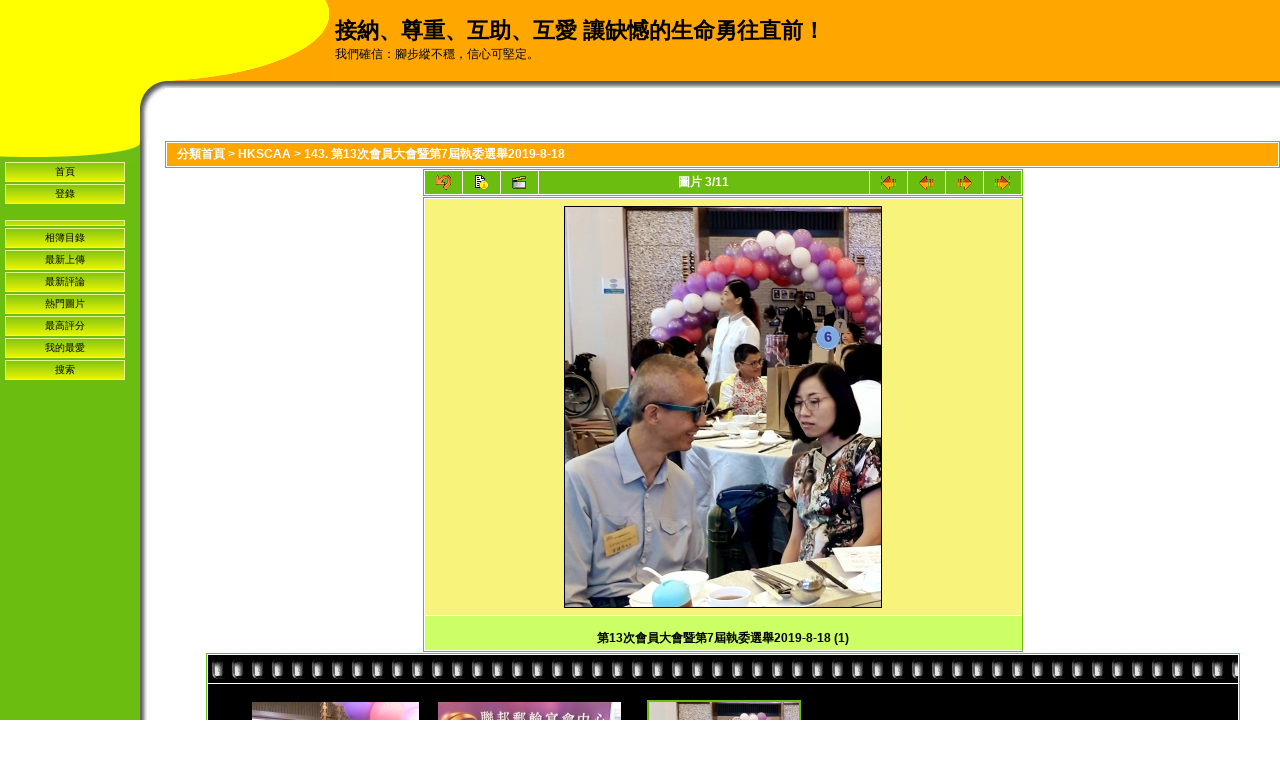

--- FILE ---
content_type: text/html; charset=utf-8
request_url: http://www.hkscaa.org/gallery/displayimage.php?album=146&pid=788
body_size: 20581
content:
<!DOCTYPE html PUBLIC "-//W3C//DTD XHTML 1.0 Transitional//EN" "http://www.w3.org/TR/xhtml1/DTD/xhtml1-transitional.dtd">
<html xmlns="http://www.w3.org/1999/xhtml" xml:lang="en" lang="en" dir="ltr">
<head>
<meta http-equiv="Content-Type" content="text/html; charset=utf-8" />
<meta http-equiv="Pragma" content="no-cache" />
<title>143. 第13次會員大會暨第7屆執委選舉2019-8-18 - 第13次會員大會暨第7屆執委選舉2019-8-18 (1) - 接納、尊重、互助、互愛 讓缺憾的生命勇往直前！</title>
<link rel="start" href="displayimage.php?album=146&amp;pid=797" title="回到最先" />
<link rel="prev" href="displayimage.php?album=146&amp;pid=798#top_display_media" title="顯示前一張圖片" />
<link rel="last" href="displayimage.php?album=146&amp;pid=796" title="跳到最後" />
<link rel="next" href="displayimage.php?album=146&amp;pid=789#top_display_media" title="顯示下一張圖片"/>
<link rel="up" href="thumbnails.php?album=146&amp;page=1" title="返回縮略圖頁"/>

<link rel="stylesheet" href="css/coppermine.css" type="text/css" />
<link rel="stylesheet" href="themes/fruity/style.css" type="text/css" />
<link rel="shortcut icon" href="favicon.ico" />
<script type="text/javascript">
/* <![CDATA[ */
    var js_vars = {"site_url":"http:\/\/www.hkscaa.org\/gallery","debug":false,"icon_dir":"images\/icons\/","lang_close":"\u95dc\u9589","icon_close_path":"images\/icons\/close.png","cookies_allowed":true,"position":"2","album":146,"cat":false,"buttons":{"pic_info_title":"\u986f\u793a\/\u96b1\u85cf \u5716\u7247\u4fe1\u606f","pic_info_btn":"","slideshow_tgt":"displayimage.php?album=146&amp;pid=788&amp;slideshow=5000#top_display_media","slideshow_title":"\u9023\u7e8c\u64ad\u653e","slideshow_btn":"","loc":"themes\/fruity\/"},"stars_amount":"5","lang_rate_pic":"\u7d66\u5716\u7247\u8a55\u5206","rating":0,"theme_dir":"themes\/fruity\/","can_vote":"true","form_token":"8b148468733184520f87f3fdb62827c7","timestamp":1769784134,"thumb_width":"190","thumb_use":"any","max_item":"5","count":"11","picture_id":"788"};
/* ]]> */
</script>
<script type="text/javascript" src="js/jquery-1.3.2.js"></script>
<script type="text/javascript" src="js/scripts.js"></script>
<script type="text/javascript" src="js/jquery.greybox.js"></script>
<script type="text/javascript" src="js/jquery.elastic.js"></script>
<script type="text/javascript" src="js/displayimage.js"></script>

<!--
  SVN version info:
  Coppermine version: 1.5.3
  $HeadURL: https://coppermine.svn.sourceforge.net/svnroot/coppermine/trunk/cpg1.5.x/themes/fruity/template.html $
  $Revision: 6849 $
  $LastChangedBy: gaugau $
  $Date: 2009-12-11 09:49:36 +0100 (Fr, 11 Dez 2009) $
-->
</head>
<body bgcolor="#FFFFFF" text="#000000">
  
  <table border="0" cellspacing="0" cellpadding="0" width="100%">
    <tr>
      <td style="background-color:#FFFF00" id="m11">&nbsp;</td>
      <td style="background-color:#FFFF00" id="m12">&nbsp;</td>
      <td id="m13">
        <table border="0" cellspacing="0" cellpadding="0" width="100%">
          <tr>
            <td style="background-image:url(themes/fruity/images/middle_top2.gif);background-repeat:no-repeat;background-color:#FFA600;width:168px;height:81px;">
            </td>
            <td style="background-color:#FFA600;text-align:left;vertical-align:middle;">
              <h1>接納、尊重、互助、互愛 讓缺憾的生命勇往直前！</h1>
              <h3>我們確信：腳步縱不穩，信心可堅定。</h3>
            </td>
          </tr>
        </table>
      </td>
    </tr>
    <tr>
      <td style="background-color:#FFFF00" id="m21">&nbsp;</td>
      <td id="m22" style="background-image:url(themes/fruity/images/yellow_corner.gif);background-repeat:no-repeat;max-height:32px;width:25px;height:45px;">
      </td>
      <td id="m23" style="background-image:url(themes/fruity/images/grey_vertical.gif);background-repeat:repeat-x;padding-top:10px;text-align:center;vertical-align:middle;">
        
      </td>
    </tr>
    <tr>
      <td style="background-color:#FFFF00" id="m24">&nbsp;</td>
      <td id="m25" style="background-image:url(themes/fruity/images/yellow_bar.gif);background-repeat:repeat-y;width:25px;">
      </td>
      <td id="m26" style="text-align:left;vertical-align:middle;">
        
      </td>
    </tr>
    <tr>
      <td id="m31" style="background-color:#6BBE10;text-align:left;vertical-align:top;">
        <table border="0" cellspacing="0" cellpadding="0" width="100%">
          <tr>
            <td >
              <table border="0" cellspacing="0" cellpadding="0" width="100%">
                <tr>
                  <td style="background-color:#6BBE10;background-image:url(themes/fruity/images/main_under_left.gif);background-repeat:no-repeat;width:24px;">
                  </td>
                  <td style="background-color:#6BBE10;background-image:url(themes/fruity/images/main_under_middle.gif);background-repeat:repeat-x;height:22px;">
                  </td>
                  <td style="background-color:#6BBE10;background-image:url(themes/fruity/images/main_under_right.gif);background-repeat:no-repeat;width:98px;">
                  </td>
                </tr>
              </table>
            </td>
          </tr>
          <tr>
            <td style="background-color:#6BBE10;text-align:center;vertical-align:top;padding-left:5px;padding-right:5px;">
                              <div class="topmenu">
                       <!-- BEGIN home -->
        <a href="index.php" title="回到首頁" >首頁</a> 
  <!-- END home -->                    <!-- BEGIN login -->
        <a href="login.php?referer=displayimage.php%3Falbum%3D146%26pid%3D788" title="登錄" >登錄</a> 
  <!-- END login -->  
                </div><br />                <div class="topmenu">
                       <!-- BEGIN custom_link -->
        <a href="http://www.hkscaa.org/gallery/" title="" ></a> 
  <!-- END custom_link -->  <!-- BEGIN album_list -->
        <a href="index.php?cat=2" title="返回相簿目錄" >相簿目錄</a> 
  <!-- END album_list -->  <!-- BEGIN lastup -->
        <a href="thumbnails.php?album=lastup&amp;cat=-146" title="瀏覽最新上傳" rel="nofollow">最新上傳</a> 
  <!-- END lastup -->  <!-- BEGIN lastcom -->
        <a href="thumbnails.php?album=lastcom&amp;cat=-146" title="瀏覽最新評論" rel="nofollow">最新評論</a> 
  <!-- END lastcom -->  <!-- BEGIN topn -->
        <a href="thumbnails.php?album=topn&amp;cat=-146" title="瀏覽熱門的圖片" rel="nofollow">熱門圖片</a> 
  <!-- END topn -->  <!-- BEGIN toprated -->
        <a href="thumbnails.php?album=toprated&amp;cat=-146" title="瀏覽評分最高的圖片" rel="nofollow">最高評分</a> 
  <!-- END toprated -->  <!-- BEGIN favpics -->
        <a href="thumbnails.php?album=favpics" title="到我的最愛" rel="nofollow">我的最愛</a> 
  <!-- END favpics -->  <!-- BEGIN search -->
        <a href="search.php" title="搜索相簿" >搜索</a> 
  <!-- END search -->
                </div>
            </td>
          </tr>
        </table>
      </td>
      <td id="m32" style="background-image:url(themes/fruity/images/grey_horizontal.gif);background-repeat:repeat-y" >
      </td>
      <td id="m33" style="text-align:left;vertical-align:top">
        
<!-- Start standard table -->
<table align="center" width="100%" cellspacing="1" cellpadding="0" class="maintable ">

        <tr>
            <td colspan="3" align="left" class="tableh1">
                <span class="statlink"><a href="index.php">分類首頁</a> > <a href="index.php?cat=2">HKSCAA</a> > <a href="thumbnails.php?album=146">143. 第13次會員大會暨第7屆執委選舉2019-8-18</a></span>
            </td>
        </tr>
</table>
<!-- End standard table -->
<a name="top_display_media"></a>
<!-- Start standard table -->
<table align="center" width="600" cellspacing="1" cellpadding="0" class="maintable ">

        <tr>
                <td align="center" valign="middle" class="navmenu" width="48"><a href="thumbnails.php?album=146&amp;page=1" class="navmenu_pic" title="返回縮略圖頁"><img src="themes/fruity/images/navbar/thumbnails.png" align="middle" border="0" alt="返回縮略圖頁" /></a></td>
<!-- BEGIN pic_info_button -->
                <!-- button will be added by displayimage.js -->
                <td id="pic_info_button" align="center" valign="middle" class="navmenu" width="48"></td>
<!-- END pic_info_button -->
<!-- BEGIN slideshow_button -->
                <!-- button will be added by displayimage.js -->
                <td id="slideshow_button" align="center" valign="middle" class="navmenu" width="48"></td>
<!-- END slideshow_button -->
                <td align="center" valign="middle" class="navmenu" width="100%">圖片 3/11</td>


<!-- BEGIN nav_start -->
                <td align="center" valign="middle" class="navmenu" width="48"><a href="displayimage.php?album=146&amp;pid=797#top_display_media" class="navmenu_pic" title="回到最先"><img src="themes/fruity/images/navbar/start.png" border="0" align="middle" alt="回到最先" /></a></td>
<!-- END nav_start -->
<!-- BEGIN nav_prev -->
                <td align="center" valign="middle" class="navmenu" width="48"><a href="displayimage.php?album=146&amp;pid=798#top_display_media" class="navmenu_pic" title="顯示前一張圖片"><img src="themes/fruity/images/navbar/prev.png" border="0" align="middle" alt="顯示前一張圖片" /></a></td>
<!-- END nav_prev -->
<!-- BEGIN nav_next -->
                <td align="center" valign="middle" class="navmenu" width="48"><a href="displayimage.php?album=146&amp;pid=789#top_display_media" class="navmenu_pic" title="顯示下一張圖片"><img src="themes/fruity/images/navbar/next.png" border="0" align="middle" alt="顯示下一張圖片" /></a></td>
<!-- END nav_next -->
<!-- BEGIN nav_end -->
                <td align="center" valign="middle" class="navmenu" width="48"><a href="displayimage.php?album=146&amp;pid=796#top_display_media" class="navmenu_pic" title="跳到最後"><img src="themes/fruity/images/navbar/end.png" border="0" align="middle" alt="跳到最後" /></a></td>
<!-- END nav_end -->

        </tr>
</table>
<!-- End standard table -->

<!-- Start standard table -->
<table align="center" width="600" cellspacing="1" cellpadding="0" class="maintable ">
        <tr>
                <td align="center" class="display_media" nowrap="nowrap">
                        <table width="100%" cellspacing="2" cellpadding="0">
                                <tr>
                                        <td align="center" style="{SLIDESHOW_STYLE}">
                                                <a href="javascript:;" onclick="MM_openBrWindow('displayimage.php?pid=788&amp;fullsize=1','1735775573697cc3466ac9f','scrollbars=yes,toolbar=no,status=no,resizable=yes,width=1212,height=1528')"><img src="albums/userpics/10001/normal_2019-8-18Di2013Ci20Hui20Yuan20Da20Hui20Ji20Di207Jie20Zhi20Wei20Xuan20Ju20_28129.jpg" width="316" height="400" class="image" border="0" alt="點選圖片以查看原圖" /><br /></a>

                                        </td>
                                </tr>
                        </table>
                </td>
            </tr>
            <tr>
                <td>
                        <table width="100%" cellspacing="2" cellpadding="0" class="tableb tableb_alternate">
                                        <tr>
                                                <td align="center">
                                                        
                                                </td>
                                        </tr>
                        </table>


<!-- BEGIN img_desc -->
                        <table cellpadding="0" cellspacing="0" class="tableb tableb_alternate" width="100%">
<!-- BEGIN title -->
                                <tr>
                                        <td class="tableb tableb_alternate"><h1 class="pic_title">
                                                第13次會員大會暨第7屆執委選舉2019-8-18 (1)
                                        </h1></td>
                                </tr>
<!-- END title -->

                        </table>
<!-- END img_desc -->
                </td>
        </tr>
</table>
<!-- End standard table -->
<div id="filmstrip">
<!-- Start standard table -->
<table align="center" width="600" cellspacing="1" cellpadding="0" class="maintable ">

        <tr>
          <td valign="top" class="filmstrip_background" style="background-image: url(images/tile.gif);"><img src="images/tile.gif" alt="" border="0" /></td>
        </tr>
        <tr>
          <td valign="bottom" class="thumbnails filmstrip_background" align="center" style="{THUMB_TD_STYLE}">
            <table width="100%" cellspacing="0" cellpadding="3" border="0">
                <tr>
                   <td width="50%" class="prev_strip"></td>
                     <td valign="bottom"  style="{THUMB_TD_STYLE}">
                       <div id="film" style="width:970px; position:relative;"><table class="tape" ><tr>
                <td align="center" class="thumb" >
                  <a href="displayimage.php?album=146&amp;pid=797#top_display_media" class="thumbLink" style="width:190px; float: left"><img src="albums/userpics/10001/thumb_2019-8-18Di2013Ci20Hui20Yuan20Da20Hui20Ji20Di207Jie20Zhi20Wei20Xuan20Ju20_281029.jpg" class="strip_image" border="0" alt="2019-8-18Di2013Ci20Hui20Yuan20Da20Hui20Ji20Di207Jie20Zhi20Wei20Xuan20Ju20_281029.jpg" title="圖片名=2019-8-18Di2013Ci20Hui20Yuan20Da20Hui20Ji20Di207Jie20Zhi20Wei20Xuan20Ju20_281029.jpg
圖片尺寸=327KiB
圖片尺寸1154x1311
加入日期十月 07, 2019" /></a>
                </td>

                <td align="center" class="thumb" >
                  <a href="displayimage.php?album=146&amp;pid=798#top_display_media" class="thumbLink" style="width:190px; float: left"><img src="albums/userpics/10001/thumb_2019-8-18Di2013Ci20Hui20Yuan20Da20Hui20Ji20Di207Jie20Zhi20Wei20Xuan20Ju20_281129.jpg" class="strip_image" border="0" alt="2019-8-18Di2013Ci20Hui20Yuan20Da20Hui20Ji20Di207Jie20Zhi20Wei20Xuan20Ju20_281129.jpg" title="圖片名=2019-8-18Di2013Ci20Hui20Yuan20Da20Hui20Ji20Di207Jie20Zhi20Wei20Xuan20Ju20_281129.jpg
圖片尺寸=1446KiB
圖片尺寸2947x3057
加入日期十月 07, 2019" /></a>
                </td>

                <td align="center" class="thumb" >
                  <a href="displayimage.php?album=146&amp;pid=788#top_display_media" class="thumbLink" style="width:190px; float: left"><img src="albums/userpics/10001/thumb_2019-8-18Di2013Ci20Hui20Yuan20Da20Hui20Ji20Di207Jie20Zhi20Wei20Xuan20Ju20_28129.jpg" class="strip_image middlethumb" border="0" alt="2019-8-18Di2013Ci20Hui20Yuan20Da20Hui20Ji20Di207Jie20Zhi20Wei20Xuan20Ju20_28129.jpg" title="圖片名=2019-8-18Di2013Ci20Hui20Yuan20Da20Hui20Ji20Di207Jie20Zhi20Wei20Xuan20Ju20_28129.jpg
圖片尺寸=384KiB
圖片尺寸1207x1525
加入日期十月 07, 2019" /></a>
                </td>

                <td align="center" class="thumb" >
                  <a href="displayimage.php?album=146&amp;pid=789#top_display_media" class="thumbLink" style="width:190px; float: left"><img src="albums/userpics/10001/thumb_2019-8-18Di2013Ci20Hui20Yuan20Da20Hui20Ji20Di207Jie20Zhi20Wei20Xuan20Ju20_28229.jpg" class="strip_image" border="0" alt="2019-8-18Di2013Ci20Hui20Yuan20Da20Hui20Ji20Di207Jie20Zhi20Wei20Xuan20Ju20_28229.jpg" title="圖片名=2019-8-18Di2013Ci20Hui20Yuan20Da20Hui20Ji20Di207Jie20Zhi20Wei20Xuan20Ju20_28229.jpg
圖片尺寸=355KiB
圖片尺寸1881x1223
加入日期十月 07, 2019" /></a>
                </td>

                <td align="center" class="thumb" >
                  <a href="displayimage.php?album=146&amp;pid=790#top_display_media" class="thumbLink" style="width:190px; float: left"><img src="albums/userpics/10001/thumb_2019-8-18Di2013Ci20Hui20Yuan20Da20Hui20Ji20Di207Jie20Zhi20Wei20Xuan20Ju20_28329.jpg" class="strip_image" border="0" alt="2019-8-18Di2013Ci20Hui20Yuan20Da20Hui20Ji20Di207Jie20Zhi20Wei20Xuan20Ju20_28329.jpg" title="圖片名=2019-8-18Di2013Ci20Hui20Yuan20Da20Hui20Ji20Di207Jie20Zhi20Wei20Xuan20Ju20_28329.jpg
圖片尺寸=1132KiB
圖片尺寸4033x2342
加入日期十月 07, 2019" /></a>
                </td>
</tr></table></div>
                     </td>
                   <td width="50%" align="right" class="next_strip"></td>
                </tr>
            </table>
          </td>
        </tr>
        <tr>
         <td valign="top" class="filmstrip_background" style="background-image: url(images/tile.gif);"><img src="images/tile.gif" alt="" border="0" /></td>
        </tr>


</table>
<!-- End standard table -->
</div><table align="center" width="600" cellspacing="1" cellpadding="0" class="maintable">
    <tr>
        <td colspan="6" class="tableh2" id="voting_title"><strong>對圖片評分</strong> (還沒有人評分)</td>
    </tr>
    <tr id="rating_stars">
        <td class="tableb" id="star_rating"></td>
    </tr>
    <tr class="noscript">
      <td class="tableb" colspan="6" align="center">
        <noscript>
           投票必須啟用Java腳本
        </noscript>
      </td>
    </tr>
</table>
<div id="picinfo" style="display: none;">

<!-- Start standard table -->
<table align="center" width="600" cellspacing="1" cellpadding="0" class="maintable ">
        <tr><td colspan="2" class="tableh2">圖片信息</td></tr>
        <tr><td class="tableb tableb_alternate" valign="top" >圖片名:</td><td class="tableb tableb_alternate">2019-8-18Di2013Ci20Hui20Yuan20Da20Hui20Ji20Di207Jie20Zhi20Wei20Xuan20Ju20_28129.jpg</td></tr>
        <tr><td class="tableb tableb_alternate" valign="top" >文件名稱:</td><td class="tableb tableb_alternate"><span class="alblink"><a href="profile.php?uid=1">hkscaa</a> / <a href="thumbnails.php?album=146">143. 第13次會員大會暨第7屆執委選舉2019-8-18</a></span></td></tr>
        <tr><td class="tableb tableb_alternate" valign="top" >圖片尺寸:</td><td class="tableb tableb_alternate"><span dir="ltr">384&nbsp;KiB</span></td></tr>
        <tr><td class="tableb tableb_alternate" valign="top" >加入日期:</td><td class="tableb tableb_alternate">十月 07, 2019</td></tr>
        <tr><td class="tableb tableb_alternate" valign="top" >尺寸:</td><td class="tableb tableb_alternate">1207 x 1525 像素</td></tr>
        <tr><td class="tableb tableb_alternate" valign="top" >顯示:</td><td class="tableb tableb_alternate">284 次</td></tr>
        <tr><td class="tableb tableb_alternate" valign="top" >URL:</td><td class="tableb tableb_alternate"><a href="http://www.hkscaa.org/gallery/displayimage.php?pid=788" >http://www.hkscaa.org/gallery/displayimage.php?pid=788</a></td></tr>
        <tr><td class="tableb tableb_alternate" valign="top" >我的最愛:</td><td class="tableb tableb_alternate"><a href="addfav.php?pid=788&amp;referer=displayimage.php%3Falbum%3D146%26pid%3D788" >加到我的最愛</a></td></tr>
</table>
<!-- End standard table -->
</div>
<a name="comments_top"></a><div id="comments">
</div>

      </td>
    </tr>
    <tr>
      <td id="m41">
        <table border="0" cellspacing="0" cellpadding="0" width="100%">
          <tr>
            <td style="background-color:#6BBE10">&nbsp;</td>
            <td style="background-image:url(themes/fruity/images/lb_left.gif);background-repeat:no-repeat;min-width:126px;height:55px;">
            </td>
          </tr>
        </table>
      </td>
      <td id="m42" style="background-image:url(themes/fruity/images/lb_right.gif);background-repeat:no-repeat">
      </td>
      <td id="m43">
      </td>
    </tr>
    <tr>
      <td id="m51">
        <table border="0" cellspacing="0" cellpadding="0" width="100%">
          <tr>
            <td style="background-image:url(themes/fruity/images/left_bottom_left.gif);background-repeat:repeat-x">&nbsp;
            </td>
            <td style="background-image:url(themes/fruity/images/lb_bottom.gif);background-repeat:no-repeat;width:126px;height:6px;">
            </td>
          </tr>
        </table>
      </td>
      <td id="m52">
      </td>
      <td id="m53">
      </td>
    </tr>
  </table>
  <br />
  
  
<div class="footer" align="center" style="padding:10px;display:block;visibility:visible; font-family: Verdana,Arial,sans-serif;">Powered by <a href="http://coppermine-gallery.net/" title="Coppermine Photo Gallery" rel="external">Coppermine Photo Gallery</a></div>
<!--Coppermine Photo Gallery 1.5.48 (stable)-->
</body>
</html>